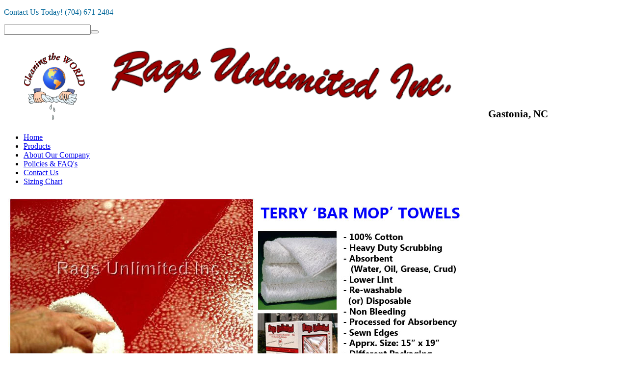

--- FILE ---
content_type: text/html; charset=utf-8
request_url: https://www.ragsunlimitedinc.com/
body_size: 6376
content:
<!DOCTYPE html>
<html lang="en">
<head>
<title>Rags Unlimited, Inc.</title>

<base href="https://www.ragsunlimitedinc.com/" />
<meta http-equiv="X-UA-Compatible" content="chrome=1">
<meta http-equiv="Content-Type" content="text/html; charset=utf-8" data-ca-mode="full" />

<meta name="description" content="Cleaning Towels: Terry, Knits, Woven, Microfiber, Sheeting, Surgical (Cloth products are re-washable)

Paper Products: Heavy-Duty, Industrial, Commercial includes “Recycled Paper Content” to meet Government requirements. 

Disposable Protective Wear: “We have you covered - Head to Toe”  Coveralls – Shoe Covers 

Gloves: Material Handling - Nitrile
 " />


<meta name="keywords" content="Terry, Knits, Woven, Microfiber, Sheeting, Surgical,cleaning towels,Heavy-Duty, Industrial, Commercial, disposable protective wear, coveralls, shoe covers,  gloves, white terry bar towels, wiping rags, white bar towels, bcobc1, bcobc, bar-04, cltw4r, blue rag in yellow box,  disposable coveralls, tyvek alternative, water proof shoe covers, slip resistant shoe covers, waterproof boot covers, slip resistant boot covers, material handling gloves, unlimited grip gloves, gvs, kts towels, blue surgical huck towels, bleach white knit, wholesale towels, bar rags, lint free towels, rags for sale, mechanic rags, mechanic towels, hand towels, blue cleaning rags, white cleaning rags,  bulk rags, bulk boot covers, bulk bar towels, bulk huck towels, herringbone towels, herringbone rags, janitorial supplies, terry cloth shop towels, white t-shirt rags, color knit rags, color knit, white cotton, wholesale, economy towels, t-shirt rags, terrycloth rags, t-shirt towels, tshirt material, " />






<link href="https://www.ragsunlimitedinc.com/images/logos/1/RU-Quality-Red-3-25-10.jpg" rel="shortcut icon" />
<link type="text/css" rel="stylesheet" href="https://www.ragsunlimitedinc.com/var/cache/misc/statics/design/themes/basic/css/standalone.b273e709e81e3e7d2cac86401fc410361713184310.css" />

<script type="text/javascript" src="https://www.ragsunlimitedinc.com/var/cache/misc/statics/js/tygh/scripts-e1820036585ba55510a69a2a0e9e98231713184310.js?ver=4.2.1"></script><script type="text/javascript">
//<![CDATA[
(function(_, $) {

        _.tr({
            cannot_buy: 'You cannot buy the product with these option variants ',
            no_products_selected: 'No products selected',
            error_no_items_selected: 'No items selected! At least one check box must be selected to perform this action.',
            delete_confirmation: 'Are you sure you want to delete the selected items?',
            text_out_of_stock: 'Out-of-stock',
            items: 'item(s)',
            text_required_group_product: 'Please select a product for the required group [group_name]',
            save: 'Save',
            close: 'Close',
            notice: 'Notice',
            warning: 'Warning',
            error: 'Error',
            text_are_you_sure_to_proceed: 'Are you sure you want to proceed?',
            text_invalid_url: 'You have entered an invalid URL',
            error_validator_email: 'The email address in the <b>[field]<\/b> field is invalid.',
            error_validator_phone: 'The phone number in the <b>[field]<\/b> field is invalid. The correct format is (555) 555-55-55 or 55 55 555 5555.',
            error_validator_integer: 'The value of the <b>[field]<\/b> field is invalid. It should be integer.',
            error_validator_multiple: 'The <b>[field]<\/b> field does not contain the selected options.',
            error_validator_password: 'The passwords in the <b>[field2]<\/b> and <b>[field1]<\/b> fields do not match.',
            error_validator_required: 'The <b>[field]<\/b> field is mandatory.',
            error_validator_zipcode: 'The ZIP / Postal code in the <b>[field]<\/b> field is incorrect. The correct format is [extra].',
            error_validator_message: 'The value of the <b>[field]<\/b> field is invalid.',
            text_page_loading: 'Loading... Your request is being processed, please wait.',
            error_ajax: 'Oops, something went wrong ([error]). Please try again.',
            text_changes_not_saved: 'Your changes have not been saved.',
            text_data_changed: 'Your changes have not been saved.\n\nPress OK to continue, or Cancel to stay on the current page.',
            more: 'More'
        });
        
        $.extend(_, {
            index_script: 'index.php',
            changes_warning: /*'Y'*/'N',
            currencies: {
                'primary': {
                    'decimals_separator': '.',
                    'thousands_separator': ',',
                    'decimals': '2'
                },
                'secondary': {
                    'decimals_separator': '.',
                    'thousands_separator': ',',
                    'decimals': '2',
                    'coefficient': '1.00000'
                }
            },
            default_editor: 'tinymce',
            default_previewer: 'fancybox',    
            current_path: '',
            current_location: 'https://www.ragsunlimitedinc.com',
            images_dir: 'https://www.ragsunlimitedinc.com/design/themes/basic/media/images',
            notice_displaying_time: 5,
            cart_language: 'en',
            default_language: 'en',
            cart_prices_w_taxes: true,
            translate_mode: false,
            theme_name: 'basic',
            regexp: [],
            current_url: 'index.php',
            current_host: 'www.ragsunlimitedinc.com',
            init_context: ''
        });
    
    
        $(document).ready(function(){
            $.runCart('C');
        });

    
}(Tygh, Tygh.$));
//]]>
</script>
<script type="text/javascript">
//<![CDATA[
(function(i,s,o,g,r,a,m){
    i['GoogleAnalyticsObject']=r;
    i[r]=i[r]||function(){(i[r].q=i[r].q||[]).push(arguments)},i[r].l=1*new Date();
    a=s.createElement(o), m=s.getElementsByTagName(o)[0];
    a.async=1;
    a.src=g;
    m.parentNode.insertBefore(a,m)
})(window,document,'script','//www.google-analytics.com/analytics.js','ga');

ga('create', '98920170 ', 'auto');
ga('send', 'pageview', '/');
//]]>
</script>


</head>

<body>

<div class="tygh  " id="tygh_container">

<div id="ajax_overlay" class="ajax-overlay"></div>
<div id="ajax_loading_box" class="ajax-loading-box"></div>

<div class="cm-notification-container notification-container">
</div>

<div class="helper-container" id="tygh_main_container">
    
            <div class="tygh-top-panel clearfix">
        <div class="container ">
    


<div class="row">    <div class="span6 " >
            </div>



    <div class="span10 " >
                    <div class=" float-right">
        <div class="wysiwyg-content"><p style="text-align: left;"><span style="color: #006699; font-size: 12pt;">Contact Us Today! (704) 671-2484</span></p></div>
    </div><div class=" cp-moved-search-block float-right">
        <div class="search-block">
<form action="https://www.ragsunlimitedinc.com/" name="search_form" method="get">
<input type="hidden" name="subcats" value="Y" />
<input type="hidden" name="status" value="A" />
<input type="hidden" name="pshort" value="Y" />
<input type="hidden" name="pfull" value="Y" />
<input type="hidden" name="pname" value="Y" />
<input type="hidden" name="pkeywords" value="Y" />
<input type="hidden" name="search_performed" value="Y" />




<input type="text" name="q" value="" id="search_input" title="Search" class="search-input cm-hint"/><button title="Search" class="search-magnifier" type="submit"><i class="icon-search"></i></button>
<input type="hidden" name="dispatch" value="search.results" />
</form>
</div>


    </div>
            </div>
</div>
</div>
    </div>

    <div class="tygh-header clearfix">
        <div class="container ">
    


<div class="row">    <div class="span16 " >
                    


<div class="row">    <div class="span16 " >
                    <div class="    float-left">
        <div class="wysiwyg-content"><div>&nbsp; &nbsp; &nbsp; &nbsp;&nbsp;<img src="https://www.ragsunlimitedinc.com/images/companies/1/Hands%20%26%20Towel%20Logo%2021-4%20glow.png" alt="" width="143" height="152" />&nbsp; &nbsp;<img src="https://www.ragsunlimitedinc.com/images/companies/1/Rags%20Unlimited%20Wavy%20with%20Glow%20and%20Outline%20-%203.png" alt="" width="752" height="180" /></div>
<div style="float: right; font-size: 21px; font-weight: bold; margin: -35px 155px 0 0;">Gastonia, NC</div></div>
    </div>
            </div>
</div>


<div class="row">    <div class="span4 " >
            </div>
</div>
            </div>
</div>


<div class="row">    <div class="span16 main_nav" >
                    <div class="wrap-dropdown-multicolumns">
        <ul class="dropdown-multicolumns clearfix">
        
        
        
                                            
                                                <li class="nodrop">
                <a href="http://ragsunlimitedinc.com/index.php">Home</a>

                        </li>
                                            
                                                <li class="nodrop">
                <a href="http://www.ragsunlimitedinc.com/products.html">Products</a>

                        </li>
                                            
                                                <li class="nodrop">
                <a href="http://www.ragsunlimitedinc.com/about-us.html">About Our Company</a>

                        </li>
                                            
                                                <li class="nodrop">
                <a href="http://www.ragsunlimitedinc.com/faq.html">Policies &amp; FAQ&#039;s</a>

                        </li>
                                            
                                                <li class="nodrop">
                <a href="http://www.ragsunlimitedinc.com/contact-us.html">Contact Us</a>

                        </li>
                                            
                                                <li class="nodrop">
                <a href="http://www.ragsunlimitedinc.com/sizing-chart.html">Sizing Chart</a>

                        </li>
                
        

        </ul>
        <div class="clear"></div>
    </div>





<script type="text/javascript">
//<![CDATA[
(function(_, $) {

    $.ceEvent('on', 'ce.commoninit', function(context) {
        var col1 = context.find('.dropdown-1column');
        if (col1.length) {
            col1.each(function() {
                var p = $(this).parents('li:first');
                if (p.length) {
                    $(this).css('min-width', (p.width() + 10) + 'px');
                }
            });
        }
        $('.dropdown-multicolumns li').on('mouseover', function(e) {
            var winWidth = $(window).width();
            var menuItem = $(this).find('.dropdown-column-item');
            if (menuItem.length) {
                var positionItem = menuItem.show().offset().left + menuItem.width();
                if(positionItem > winWidth) {
                    menuItem.addClass('drop-left');
                }

                positionItem = menuItem.show().offset().left;
                if (positionItem < 0) {
                    menuItem.removeClass('drop-left');
                }
            }
        });
    });

}(Tygh, Tygh.$));
//]]>
</script>
            </div>
</div>
</div>
    </div>

    <div class="tygh-content clearfix">
        <div class="container header_home">
    


<div class="row">    <div class="span16 content_bg" >
                    


<div class="row">    <div class="span16 right_content" >
                    <div id="wrapper" >
            <div class="slider-wrapper theme-default">
                <div id="slider1_111" class="nivoSlider">
                    
                        <a href="http://www.ragsunlimitedinc.com/bar-mop-white-boxed.html" target="_blank"><img src="images/ct_nivo_slider_images/Bar_Towel_Banner_1.jpg" data-thumb="images/ct_nivo_slider_images/Bar_Towel_Banner_1.jpg" alt="Bar_Towel_Banner_1.jpg"  data-transition=""/></a>
                    
                        <a href="http://www.ragsunlimitedinc.com/gloves" target="_self"><img src="images/ct_nivo_slider_images/glove-slide.jpg" data-thumb="images/ct_nivo_slider_images/glove-slide.jpg" alt="glove-slide.jpg"  data-transition=""/></a>
                    
                        <a href="http://www.ragsunlimitedinc.com/bluebr14-x-27.html" target="_self"><img src="images/ct_nivo_slider_images/Surgical_Towels_3.jpg" data-thumb="images/ct_nivo_slider_images/Surgical_Towels_3.jpg" alt="Surgical_Towels_3.jpg"  data-transition=""/></a>
                    
                        <a href="http://www.ragsunlimitedinc.com/boot-shoe-coversbrheavy-dutybrskid-resistant.html" target="_self"><img src="images/ct_nivo_slider_images/Boot-Shoe_Cover_Banner_4v2.jpg" data-thumb="images/ct_nivo_slider_images/Boot-Shoe_Cover_Banner_4v2.jpg" alt="Boot-Shoe_Cover_Banner_4v2.jpg"  data-transition=""/></a>
                    
                        <a href="http://www.ragsunlimitedinc.com/whitebr18-24.html" target="_self"><img src="images/ct_nivo_slider_images/KTS_White_Woven_Banner_5.jpg" data-thumb="images/ct_nivo_slider_images/KTS_White_Woven_Banner_5.jpg" alt="KTS_White_Woven_Banner_5.jpg"  data-transition=""/></a>
                                    </div>

                
                    
                
                    
                
                    
                
                    
                
                    
                
            </div>

        </div>

        <script type="text/javascript">
            $(window).load(function() {
                $('#slider1_111').nivoSlider({
                    effect: 'fade',
                    slices: 15,
                    boxCols: 8,
                    boxRows: 4,
                    animSpeed: 600,
                    pauseTime: 3000,
                    startSlide: 0,
                    directionNav:  false ,
                    controlNav:  true ,
                    controlNavThumbs:  false ,
                    pauseOnHover:  true ,
                    prevText: 'Prev',
                    nextText: 'Next',
                    randomStart:  false ,
                    beforeChange: function(){},
                    afterChange: function(){},
                    slideshowEnd: function(){},
                    lastSlide: function(){},
                    afterLoad: function(){}
                    });
                });
        </script>
            </div>
</div>


<div class="row">    <div class="span4 products_sideBar" >
                    <div class="sidebox-important-wrapper">
        <h3 class="sidebox-title">
            
                            <span>Products</span>
                        

        </h3>
        <div class="sidebox-body">
<div class="clearfix">
    <ul id="vmenu_67" class="dropdown dropdown-vertical">
        <li class="b-border "><a href="https://www.ragsunlimitedinc.com/boot-shoe-covers-disposable" >Boot Shoe Covers - Disposable</a></li>
<li class="b-border dir"><i class="icon-right-open"></i><i class="icon-left-open"></i><div class="hide-border">&nbsp;</div><ul><li class="b-border "><a href="https://www.ragsunlimitedinc.com/coveralls-disposable/coveralls-heavy-duty-moisture-resistant" >Coveralls Heavy Duty  Moisture Resistant</a></li>
<li class="b-border "><a href="https://www.ragsunlimitedinc.com/coveralls-disposable/coveralls-medium-protection-breathable" >Coveralls Medium Protection Breathable</a></li>

</ul>
<a href="https://www.ragsunlimitedinc.com/coveralls-disposable" >Coveralls Disposable</a></li>
<li class="b-border dir"><i class="icon-right-open"></i><i class="icon-left-open"></i><div class="hide-border">&nbsp;</div><ul><li class="b-border "><a href="https://www.ragsunlimitedinc.com/gloves/glove-red-iron-grip-material-handling" >Glove Red Iron Grip Material Handling  - GVRI</a></li>
<li class="b-border "><a href="https://www.ragsunlimitedinc.com/gloves/glove-unlimited-grip-material-handling" >Glove Unlimited Grip Material Handling  - GVS</a></li>

</ul>
<a href="https://www.ragsunlimitedinc.com/gloves" >Gloves</a></li>
<li class="b-border "><a href="https://www.ragsunlimitedinc.com/paper-rags" >Paper Rags</a></li>
<li class="b-border dir"><i class="icon-right-open"></i><i class="icon-left-open"></i><div class="hide-border">&nbsp;</div><ul><li class="b-border "><a href="https://www.ragsunlimitedinc.com/plastic-sheeting-contractor-trash-bags/construction-grade-contractors-bags-professional-series-black-3-mil-part-number-bpro3m10-en" >Construction Grade - Contractors Bags - Professional  Series - Black - 3 mil - Part Number: BPRO3M10</a></li>
<li class="b-border "><a href="https://www.ragsunlimitedinc.com/plastic-sheeting-contractor-trash-bags/plastic-sheeting-heavy-duty-clear-polyethylene-rolls" >Plastic Sheeting,  Heavy Duty Clear Polyethylene Rolls DCCR100 4 mil Preforated Box Top for easy access and cutting</a></li>
<li class="b-border "><a href="https://www.ragsunlimitedinc.com/plastic-sheeting-contractor-trash-bags/plastic-sheeting-heavy-duty-clear-polyethylene-rolls-en" >Plastic Sheeting,  Heavy Duty Clear Polyethylene Rolls DCCR100 6 mil Preforated Box Top for easy access and cutting</a></li>

</ul>
<a href="https://www.ragsunlimitedinc.com/plastic-sheeting-contractor-trash-bags" >Plastic Sheeting &amp; Contractor Trash Bags</a></li>
<li class="b-border dir"><i class="icon-right-open"></i><i class="icon-left-open"></i><div class="hide-border">&nbsp;</div><ul><li class="b-border "><a href="https://www.ragsunlimitedinc.com/rags-wiping/knit-assorted-colors-wiping-rag" >Knit Rags Assorted Colors</a></li>
<li class="b-border "><a href="https://www.ragsunlimitedinc.com/rags-wiping/microfiber-various-colors-clmft16" >Microfiber Rags  -  Various Colors - CLMFT16</a></li>
<li class="b-border "><a href="https://www.ragsunlimitedinc.com/rags-wiping/surgical-woven-towels-wiping-rags" >Surgical (Woven) Towels Rags</a></li>
<li class="b-border "><a href="https://www.ragsunlimitedinc.com/rags-wiping/terry-bar-white-rags" >Terry Bar White Rags</a></li>
<li class="b-border "><a href="https://www.ragsunlimitedinc.com/rags-wiping/white-bleach-knit-rag-clkw" >White Bleach Knit Rag </a></li>
<li class="b-border "><a href="https://www.ragsunlimitedinc.com/rags-wiping/woven-rags-white-100-cotton" >Woven Rags White 100% Cotton</a></li>

</ul>
<a href="https://www.ragsunlimitedinc.com/rags-wiping" >Rags Wiping</a></li>


    </ul>
</div></div>
    </div>
            </div>



    <div class="span12 " >
                    <div class="wysiwyg-content"><p><span style="font-size: 18pt; color: #000000;">Welcome!</span></p>
<p><span style="color: #000000;">Thank you for visiting our website. Rags Unlimited Inc. began in January 1991. We hope to provide a comprehensive look at our business and the products we offer. </span></p>
<p><span style="color: #000000;">Our Objective is to provide: <span style="color: #800000;"><strong><strong>Quality Products, Excellent Service at a Reasonable Price</strong></strong></span>. <br /></span></p>
<p><span style="color: #000000;">Rags Unlimited Products provides a <span style="color: #0000ff;"><strong><strong>Colorful Appealing Display of Quality Products</strong></strong></span> to which customers are attracted. Once a Customer has used our products, they will not settle for a lesser quality. We make the Customers job easier. For a Distributor, your inventory will turn more quickly. To become a Distributor: Click on <a href="/index.php?dispatch=pages.view&amp;page_id=43"><span style="color: #000000;">Distributor</span></a> button, on top menu bar to learn more.</span></p>
<p style="text-align: center;"><span style="font-size: large; color: #000000;"><span style="font-size: 14pt; color: #800000;"><strong>&ldquo;We are BIG enough to provide great service, </strong></span></span><br /> <span style="text-align: center;"><span style="font-size: large; color: #000000;"><span style="font-size: 14pt; color: #800000;"><strong>and provide the products you have been looking for."</strong></span><br /><span style="font-size: 10pt;">Our goal is to make it 'EASY' for you to do business with Rags Unlimited Inc. located in Gastonia, NC.</span></span></span></p>
<p align="center"><a href="/boot-shoe-coversbrheavy-dutybrskid-resistant.html"><img src="/images/Web-BCOBC1-App%20no%20watermark.jpg" alt="" width="93" height="126" /></a> <a href="/index.php?dispatch=products.view&amp;product_id=273"><img src="/images/Web-CLBAR04%20boxed%20no%20watermark.jpg" alt="" width="150" height="125" /></a> <a href="/index.php?dispatch=products.view&amp;product_id=271"><img src="/images/Web-CL-SURG05%20boxed%20no%20watermark.jpg" alt="" width="150" height="125" /></a> <a href="/bluebr14-x-27.html"><img src="/images/Web-CL-SURG%20watermark.jpg" alt="" width="125" height="125" /></a> <a href="/gloves-unlimited-grip-material-handling-gvs.html"><img src="/images/Unlimited-Grip-Glove-07.31.18.jpg" alt="" width="120" height="125" /></a></p>
<h1>&nbsp;</h1>
<h1><span style="color: #000000; font-size: 18pt;">We Specialize in:&nbsp;</span></h1>
<ul>
<ul>
<ul>
<li><span style="color: #000000; font-size: 10pt;"><a href="/rags-cloth"><span style="color: #0000ff;"><span style="color: #0000ff;"><strong>Cleaning Towels</strong></span></span></a>: Terry, Knits, Woven, Microfiber, Sheeting, Surgical (Cloth products are re-washable)<br /><br /></span></li>
<li><span style="color: #000000; font-size: 10pt;"><a href="http://www.ragsunlimitedinc.com/paper-products?action=preview"><span style="color: #0000ff;"><span style="color: #0000ff;"><strong>Paper Products</strong></span></span></a>: Heavy-Duty, Industrial, Commercial includes &ldquo;Recycled Paper Content&rdquo; to meet Government requirements.&nbsp;<br /></span><span style="color: #000000; font-size: 10pt;"></span></li>
<li><span style="font-size: 10pt;"><span style="color: #000000;"><a href="/disposable-protective-wear?action=preview"><span style="color: #0000ff;"><strong>Disposable Protective Wear</strong></span></a>: &ldquo;We have you covered - Coveralls and Shoe Covers<br /></span><span style="color: #000000;"></span><span style="color: #000000;"></span><span style="color: #000000;"><br /></span></span></li>
<li><span style="color: #000000; font-size: 10pt;"><strong><a href="/gloves"><span style="color: #0000ff;"><span style="color: #0000ff;"><strong>Gloves</strong></span></span></a>:</strong> Material Handling - Nitrile&nbsp;</span></li>
</ul>
</ul>
</ul>
<p><span style="color: #000000;">&nbsp;</span></p></div>
            </div>
</div>
            </div>
</div>
</div>
    </div>

<div class="tygh-footer clearfix" id="tygh_footer">
    <div class="container ">
    


<div class="row">    <div class="span3 Copyright" >
                    <div class="wysiwyg-content"><div style="padding-left: 30px;">&nbsp;</div>
<div style="padding-left: 30px;"><img src="https://www.ragsunlimitedinc.com/images/companies/1/Hands%20%26%20Towel%20Logo%2021-4%20glow.png" alt="" width="193" height="205" /></div></div>
            </div>



    <div class="span10 " >
                    <div class="wysiwyg-content"><div style="text-align: center;">&nbsp;&nbsp;</div>
<div style="text-align: center;"><span style="color: #800000;"><strong>&copy; Rags Unlimited Inc. Since 1991</strong></span></div>
<div style="text-align: center;">&nbsp;</div>
<div style="text-align: center;"><span><span>&nbsp; &nbsp; &nbsp; &nbsp; &nbsp; 3525 Fairview Drive - Gastonia, NC 28052 - Ph: (704) 671-2484 - Fax: (704) 671-2478</span></span></div>
<div style="text-align: center;"><a href="https://www.ragsunlimitedinc.com"><span style="color: #0000ff;"><span style="color: #0000ff;"><strong>&nbsp;www.ragsunlimitedinc.com</strong></span></span></a></div>
<p style="padding-left: 60px; text-align: center;"><img src="https://www.ragsunlimitedinc.com/images/companies/1/Rags%20Unlimited%20Wavy%20with%20Glow%20and%20Outline%20-%203.png" alt="" width="502" height="120" />&nbsp; &nbsp; &nbsp;</p>
<div style="float: right; font-size: 16px; font-weight: bold; margin: -28px 118px 0 0;">Gastonia, NC</div></div>
            </div>



    <div class="span3 " >
                    <div class="wysiwyg-content"><p>&nbsp;</p>
<p><img src="images/RU-Quality_transp.png" alt="" width="115" height="148" /></p></div>
            </div>
</div>


<div class="row">    <div class="span16 " >
                    <div class="    float-left">
        <div class="wysiwyg-content"><div style="padding-left: 30px;"><span style="font-family: helvetica;"><span style="font-family: tahoma, arial, helvetica, sans-serif;"><a href="http://www.bbb.org/charlotte/business-reviews/disposable-products/rags-unlimited-in-gastonia-nc-380058?language=1%20"><img src="https://www.ragsunlimitedinc.com/images/companies/1/AB%20Seal%20-%20Horizontal_small.jpg" alt="" width="100" height="37" /></a>&nbsp; &nbsp;<img src="https://www.ragsunlimitedinc.com/images/companies/1/visa2.png" alt="Visa" width="51" height="39" /><img src="https://www.ragsunlimitedinc.com/images/companies/1/mastercard%2010-23-14.png" alt="MasterCard" width="51" height="33" /><img src="https://www.ragsunlimitedinc.com/images/companies/1/amex2.png" alt="American Express" width="47" height="35" /></span></span></div></div>
    </div>
            </div>
</div>
</div>
</div>

    
    

    

<!--tygh_main_container--></div>




<!--tygh_container--></div>
</body>

</html>
